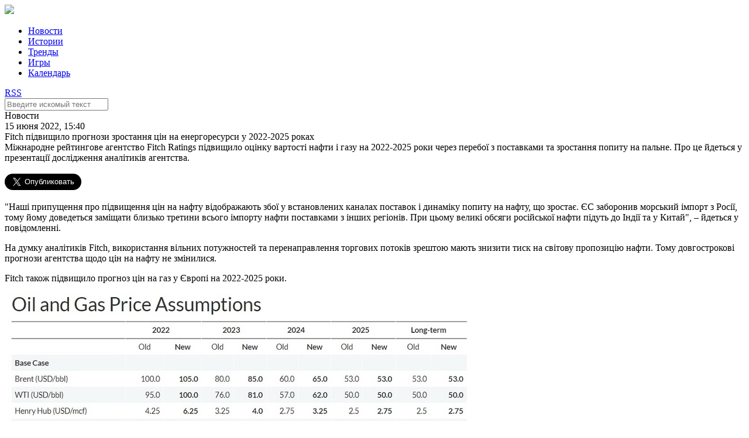

--- FILE ---
content_type: text/html; charset=UTF-8
request_url: https://elektrovesti.net/80753_fitch-pidvishchilo-prognozi-zrostannya-tsin-na-energoresursi-u-2022-2025-rokakh
body_size: 5617
content:
<!DOCTYPE html>
<html>
    <head>
                                <meta http-equiv="Content-Type" content="text/html; charset=utf-8" />
        <title>ЭлектроВести - Fitch підвищило прогнози зростання цін на енергоресурси у 2022-2025 роках</title>
        <meta name="description" content="Міжнародне рейтингове агентство Fitch Ratings підвищило оцінку вартості нафти і газу на 2022-2025 роки через перебої з поставками та зростання попиту на пальне. Про це йдеться у презентації дослідження аналітиків агентства.">
        <meta name="keywords" content="тарифы, Европа, энергоресурсы">
        <meta name="viewport" content="width=device-width, initial-scale=1, user-scalable=no" />
            <meta property="og:title" content="Fitch підвищило прогнози зростання цін на енергоресурси у 2022-2025 роках">
    <meta property="og:description" content="Міжнародне рейтингове агентство Fitch Ratings підвищило оцінку вартості нафти і газу на 2022-2025 роки через перебої з поставками та зростання попиту на пальне. Про це йдеться у презентації дослідження аналітиків агентства.">
    <meta property="og:url" content="/80753_fitch-pidvishchilo-prognozi-zrostannya-tsin-na-energoresursi-u-2022-2025-rokakh">
    <meta property="article:published_time" content="2022-06-15T15:40:00+03:00">
    <meta property="og:image" content="http://elektrovesti.net/userdata/social/orig/3/5/7/80753.jpg">
            <meta property="og:type" content="article">
            <meta property="article:tag" content="тарифы">
            <meta property="article:tag" content="Европа">
            <meta property="article:tag" content="энергоресурсы">
        <meta property="article:publisher" content="https://www.facebook.com/elektrovesti">
        <meta property="fb:app_id" content="324900527580879">
    <meta property="og:site_name" content="Elektrovesti.net">
            <meta name="twitter:title" content="ЭлектроВести - Fitch підвищило прогнози зростання цін на енергоресурси у 2022-2025 роках">
    <meta name="twitter:description" content="Міжнародне рейтингове агентство Fitch Ratings підвищило оцінку вартості нафти і газу на 2022-2025 роки через перебої з поставками та зростання попиту на пальне. Про це йдеться у презентації дослідження аналітиків агентства.">
    <meta name="twitter:image:src" content="http://elektrovesti.net/userdata/social/orig/3/5/7/80753.jpg">
    <meta name="twitter:card" content="summary_large_image">
    <meta name="twitter:site" content="@ElektroVesti">
    <meta name="twitter:domain" content="Elektrovesti.net">
            <link rel="stylesheet" type="text/css" media="screen" href="/static/main/styles.css?1" />
    <link rel="stylesheet" type="text/css" media="screen" href="/static/main/media-queries.css?1" />
    <script src="/static/admin/jqgrid/js/jquery-1.11.0.min.js" type="text/javascript"></script>
    <script src="/static/main/js/script.js?1" type="text/javascript"></script>
        <link rel="icon" type="image/x-icon" href="/favicon.ico" />
    </head>
    <body>
            <div id="fb-root"></div>
    <script>(function(d, s, id) {
            var js, fjs = d.getElementsByTagName(s)[0];
            if (d.getElementById(id)) return;
            js = d.createElement(s); js.id = id;
            js.src = '//connect.facebook.net/ru_RU/sdk.js#xfbml=1&version=v2.11&appId=324900527580879';
            fjs.parentNode.insertBefore(js, fjs);
        }(document, 'script', 'facebook-jssdk'));
    </script>
            <div class="header">
        <div class="headerContainer">
            <a href="#" class="mobileMenuIcon">
                <div class="mobileMenuItem"></div>
                <div class="mobileMenuItem"></div>
                <div class="mobileMenuItem"></div>
            </a>
            <div class="logoBlock">
                <a href="/"><img data-retina="1" src="/static/images/logo.png" /></a>
            </div>
            <ul class="headerMenu">
                <li>
                    <a href="/news" class="selected">Новости</a>
                </li>
                <li>
                    <a href="/stories" >Истории</a>
                </li>
                <li>
                    <a href="/trends" >Тренды</a>
                </li>
                <li>
                    <a href="/games" >Игры</a>
                </li>
                <li>
                    <a href="/events" >Календарь</a>
                </li>
            </ul>
            <div class="headerIcons">
                <a class="rssIcon" target="_blank" href="/rss">RSS</a>
                <a class="searchIcon" id="searchIcon" href="#"></a>
            </div>
            <div class="clear"></div>
        </div>
    </div>
    <div class="search" id="searchContainer">
        <div class="searchContainer">
            <div class="searchInputContainer">
                <div class="findIcon"></div>
                <div class="input">
                    <form action="/search" method="get" id="searchForm">
                        <input type="text" id="searchInput" name="q" class="searchInput" placeholder="Введите искомый текст" />
                    </form>
                </div>
                <a href="#" class="closeIcon" id="closeIcon"></a>
            </div>
        </div>
    </div>
            <div class="topJoinedColumn">
                <div class="clear"></div>
    </div>

    <div class="main articlePage">
        <div class="mainContainer">
            <div class="leftColumn">
                    <div class="article">
        <div class="articleContainer">
            <div class="articleHeader">
                <div class="category">Новости</div>
                <div class="date">15 июня 2022, 15:40</div>
            </div>
            <div class="title">Fitch підвищило прогнози зростання цін на енергоресурси у 2022-2025 роках</div>
            <div class="lead">Міжнародне рейтингове агентство Fitch Ratings підвищило оцінку вартості нафти і газу на 2022-2025 роки через перебої з поставками та зростання попиту на пальне. Про це йдеться у презентації дослідження аналітиків агентства.</div>

            <div class="socialButtons">
    <div class="shareButton fb-share-button"
         data-href="https://elektrovesti.net/80753_fitch-pidvishchilo-prognozi-zrostannya-tsin-na-energoresursi-u-2022-2025-rokakh"
         data-layout="button_count"
         data-size="large"
         data-mobile-iframe="true">
        Поделиться
    </div>
    <div class="shareButton tw-share-button">
        <a class="twitter-share-button" href="https://elektrovesti.net/80753_fitch-pidvishchilo-prognozi-zrostannya-tsin-na-energoresursi-u-2022-2025-rokakh"
           data-lang="ru"
           data-size="large">
            Твитнуть
        </a>
    </div>
                    <div class="clear"></div>
</div>
            <div class="content">
                <p>"Наші припущення про підвищення цін на нафту відображають збої у встановлених каналах поставок і динаміку попиту на нафту, що зростає. ЄС заборонив морський імпорт з Росії, тому йому доведеться заміщати близько третини всього імпорту нафти поставками з інших регіонів. При цьому великі обсяги російської нафти підуть до Індії та у Китай", &ndash; йдеться у повідомленні.</p>
<p>На думку аналітиків Fitch, використання вільних потужностей та перенаправлення торгових потоків зрештою мають знизити тиск на світову пропозицію нафти. Тому довгострокові прогнози агентства щодо цін на нафту не змінилися.</p>
<p>Fitch також підвищило прогноз цін на газ у Європі на 2022-2025 роки.</p>
<p><img src="https://ua-energy.org/ckeditor_assets/pictures/1071/content_.jpg." alt="" /></p>
<p>"ЄС прагне знизити свою залежність від поставок російського газу, головним чином, за рахунок збільшення поставок зрідженого природного газу в короткостроковій перспективі. Ціни додатково підтримуватимуться фізичними перебоями у поставках газу і вимогою Росії проводити платежі в російських рублях, де відмова може призвести до зупинки поставок", &ndash; йдеться у повідомленні.</p>
<p>Водночас криза пропозиції в Росії прискорила енергетичний перехід в Європі. Тому аналітики агентства залишили без змін довгострокові прогнози щодо цін на газ у Європі.</p>
<p>Раніше повідомлялося, що&nbsp;<a href="https://elektrovesti.net/80447_evrokomisiya-priynyala-dovgostrokoviy-plan-repowereu-dlya-skorishoi-vidmovi-vid-rosiyskikh-energoresursiv?preview=1"><span>Єврокомісія прийняла довгостроковий план REPowerEU для скорішої відмови від російських енергоресурсів</span></a></p>
                                <p style="padding-top: 15px;">
                    Читайте самые интересные истории ЭлектроВестей в
                    <a href="https://t.me/elektrovesti" target="_blank">Telegram</a> и <a href="https://invite.viber.com/?g2=AQAGLdQ5oslOhElJg9gt3dBJLYgtK6N0uGoLQuz2pLP%2FcPvbtnQ3mqIOZQFt7o3j&fbclid=IwAR0cTVMwboGOJLNNey0yqnWokLAvflNa8aIKas1xISFuLm0XcFTGWI0xZtM&lang=ru" target="_blank">Viber</a>
                </p>
                            </div>

            <div class="socialButtons">
    <div class="shareButton fb-share-button"
         data-href="https://elektrovesti.net/80753_fitch-pidvishchilo-prognozi-zrostannya-tsin-na-energoresursi-u-2022-2025-rokakh"
         data-layout="button_count"
         data-size="large"
         data-mobile-iframe="true">
        Поделиться
    </div>
    <div class="shareButton tw-share-button">
        <a class="twitter-share-button" href="https://elektrovesti.net/80753_fitch-pidvishchilo-prognozi-zrostannya-tsin-na-energoresursi-u-2022-2025-rokakh"
           data-lang="ru"
           data-size="large">
            Твитнуть
        </a>
    </div>
                    <div class="clear"></div>
</div>
            <a class="source" target="_blank" href="https://ua-energy.org">По материалам: ua-energy.org</a>
            <div class="tags">
                <div class="tagsHeader">Теги</div>
                                    <a class="tag" href="/tag/93_tarify">тарифы</a>
                                    <a class="tag" href="/tag/291_evropa">Европа</a>
                                    <a class="tag" href="/tag/739_energoresursy">энергоресурсы</a>
                            </div>

                            <div class="subscribeBlock">
    <div class="subscribeContainer">
        <div class="promoText">
            <span class="strong">ELEKTROVESTI.NET экономят ваше время</span><br />
            Подпишитесь на важные новости энергетики!
        </div>
        <div class="subscribeForm">
            <form name="subscribe_form" method="post" action="/subscribe" id="subscribe_form">
                <div class="subscribeInput">
                    <input type="email" id="subscribe_form_subscriberEmail" name="subscribe_form[subscriberEmail]" required="required" placeholder="Ваш email" />
                </div>
                <div class="subscribeButton" id="subscribeButton">
                    <button type="submit" id="subscribe_form_subscribe" name="subscribe_form[subscribe]">Подписаться</button>
                </div>
            <input type="hidden" id="subscribe_form__token" name="subscribe_form[_token]" value="4rMERNDPiOwgc4LNQLDiG134g0UtSzzs0dT58XL-c08" />
    </form>
        </div>
        <div class="clear"></div>
    </div>
</div>            
                <div class="commentsBlock">
        <div class="fb-comments"
             data-href="https://elektrovesti.net/80753_fitch-pidvishchilo-prognozi-zrostannya-tsin-na-energoresursi-u-2022-2025-rokakh"
             data-numposts="5"
             data-width="100%"
        ></div>
    </div>
        </div>
    </div>
    <script>
    $('.article .content img, .article .content iframe').parents('p').css({'text-align': 'center'});
</script>                <div class="clear"></div>
            </div>

            <div class="rightColumn">
                    <div class="fbLikeBlock">
    <iframe src="//www.facebook.com/plugins/likebox.php?href=http%3A%2F%2Fwww.facebook.com%2Fpages%2F%25D0%25AD%25D0%25BB%25D0%25B5%25D0%25BA%25D1%2582%25D1%2580%25D0%25BE%25D0%2592%25D0%25B5%25D1%2581%25D1%2582%25D0%25B8-elektrovestinet%2F198410610186951&amp;width=313&amp;colorscheme=light&amp;show_faces=true&amp;stream=false&amp;header=false&amp;height=240" scrolling="no" frameborder="0" style="border:none; overflow:hidden; width:313px; height:240px;" allowTransparency="true"></iframe>
</div>
    <div class="twitterBlock">
    <div class="twitterBlockContainer">
        <div class="blockImageContainer">
            <div class="blockImage"></div>
        </div>
        <div clas="blockContentContainer">
            <div class="blockContent">
                Подпишитесь на ЭлектроВести в Твиттере
            </div>
            <div class="blockButton">
                <a href="//twitter.com/ElektroVesti?ref_src=twsrc%5Etfw" data-lang="ru" class="twitter-follow-button" data-show-count="false" data-size="large">Читать @ElektroVesti</a>
                <script async src="//platform.twitter.com/widgets.js" charset="utf-8"></script>
            </div>
        </div>
        <div class="clear"></div>
    </div>
</div>
    <div class="topReadArticles">
    <div class="topReadArticleContainer">
        <div class="blockHeader">Самое читаемое</div>
        <div class="blockContent">
                    </div>
    </div>
</div>

                <div class="clear"></div>
            </div>
            <div class="clear"></div>
        </div>
        <div class="clear"></div>
    </div>

    <div class="bottomJoinedColumn">
                <div class="articleTop">
        <div class="image">
            <a href="/81241_akumulyatori-zombi-vzhe-ne-zhivi-ale-i-ne-mertvi-osnovni-problemi-vidnovlennya-ta-pererobki-vidpratsovanikh-litievikh-batarey-znayti-rishennya">
                <img src="/userdata/photo/cache/340x243/3/4/4/64443.jpg" width="340" height="243" />
            </a>
        </div>
        <div class="articleTopContainer">
            <div class="category">Истории</div>
            <div class="title">
                <a href="/81241_akumulyatori-zombi-vzhe-ne-zhivi-ale-i-ne-mertvi-osnovni-problemi-vidnovlennya-ta-pererobki-vidpratsovanikh-litievikh-batarey-znayti-rishennya">
                    Акумулятори зомбі. Вже не живі, але і не мертві. Основні проблеми відновлення та переробки відпрацьованих літієвих батарей, знайти рішення.
                </a>
            </div>
            <div class="date">7 декабря 2022</div>
        </div>
        <div class="clear"></div>
    </div>
    <div class="articleTop">
        <div class="image">
            <a href="/81071_ses-dlya-vlasnogo-spozhivannya-dosviid-berdichivskogo-pivovarnogo-zavodu">
                <img src="/userdata/photo/cache/340x243/2/4/4/64442.jpg" width="340" height="243" />
            </a>
        </div>
        <div class="articleTopContainer">
            <div class="category">Истории</div>
            <div class="title">
                <a href="/81071_ses-dlya-vlasnogo-spozhivannya-dosviid-berdichivskogo-pivovarnogo-zavodu">
                    СЕС для власного споживання - досвід Бердичівського пивоварного заводу і ТОВ &quot;Ревега&quot;;
                </a>
            </div>
            <div class="date">12 августа 2022</div>
        </div>
        <div class="clear"></div>
    </div>
    <div class="articleTop">
        <div class="image">
            <a href="/81040_elektroenergii-dopomozhe-evropi-atlantic-council">
                <img src="/userdata/photo/cache/340x243/1/4/4/64441.jpg" width="340" height="243" />
            </a>
        </div>
        <div class="articleTopContainer">
            <div class="category">Тренды</div>
            <div class="title">
                <a href="/81040_elektroenergii-dopomozhe-evropi-atlantic-council">
                    Подвоєння експорту української електроенергії допоможе Європі – Atlantic Council
                </a>
            </div>
            <div class="date">2 августа 2022</div>
        </div>
        <div class="clear"></div>
    </div>
        <div class="clear"></div>
    </div>
            <div class="footer">
        <div class="footerContainer">
            <div class="footerLogoContainer">
                <div class="logoBlock">
                    <img src="/static/images/logo_white.png" />
                </div>
                <div class="copyrights">
                    <p class="copyLabel">&copy; 2010-2026 ЭлектроВести</p>
                    <p class="copyText">
                        Только по-настоящему важные новости энергетики.<br />
                        Использование материалов elektrovesti.net разрешается<br />
                        при условии ссылки на elektrovesti.net.
                    </p>
                </div>
            </div>
            <div class="footerMenuContainer">
                <ul class="footerMenu">
                    <li><a href="/news">Новости</a></li>
                    <li><a href="/stories">Истории</a></li>
                    <li><a href="/trends">Тренды</a></li>
                    <li><a href="/games">Игры</a></li>
                    <li><a href="/events">Календарь</a></li>
                </ul>
                <ul class="footerMenu">
                    <li><a href="mailto:info@elektrovesti.net">Пишите нам</a></li>
                    <li><a href="/contacts">Контакты</a></li>
                    <li><a href="/using-rules">Правила пользования сайтом</a></li>
                    <li><a href="/partners-articles">Новости партнеров</a></li>
                </ul>
            </div>
        </div>
        <div class="clear"></div>
    </div>

    <div class="bodyOverlay" id="overlay" style="display: none;"></div>

    <script>
        (function(i,s,o,g,r,a,m){i['GoogleAnalyticsObject']=r;i[r]=i[r]||function(){
            (i[r].q=i[r].q||[]).push(arguments)},i[r].l=1*new Date();a=s.createElement(o),
            m=s.getElementsByTagName(o)[0];a.async=1;a.src=g;m.parentNode.insertBefore(a,m)
        })(window,document,'script','//www.google-analytics.com/analytics.js','ga');

        ga('create', 'UA-10758126-3', 'auto');
        ga('send', 'pageview');
    </script>
    <div id="fb-root"></div>
    <script src="/static/main/js/retina.js" type="text/javascript"></script>
    </body>
</html>
